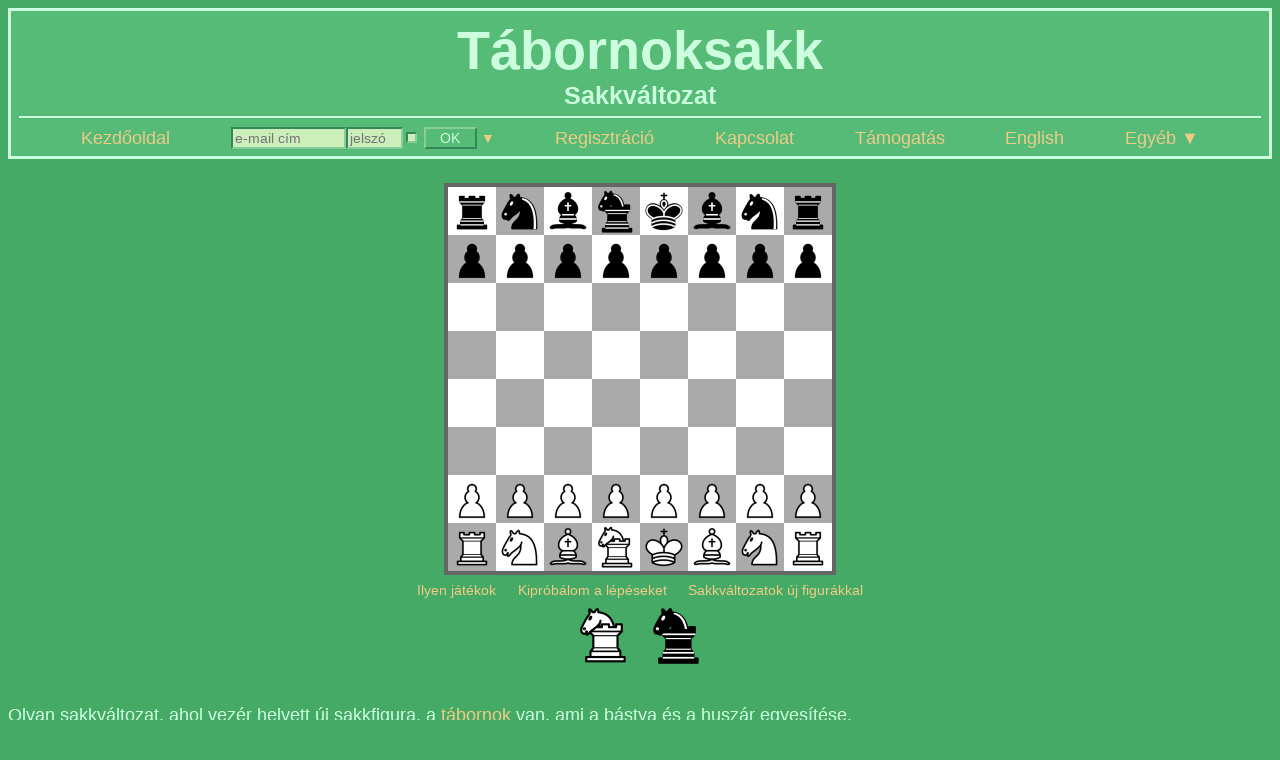

--- FILE ---
content_type: text/html; charset=UTF-8
request_url: https://zoldsakk.hu/rules.php?v=chancellor
body_size: 2036
content:
<!DOCTYPE html>
<html lang='hu'>
<head>
	<meta charset='utf-8'/>
	<meta name='author' content='Uray M. János'/>
	<meta name='description' content='Olyan sakkváltozat, ahol vezér helyett új sakkfigura, a tábornok van, ami a bástya és a huszár egyesítése.'/>
	<meta name='viewport' content='width=device-width, initial-scale=1'/>
	<link rel='canonical' href='https://zoldsakk.hu/rules.php?v=chancellor'/>
	<link rel='icon' href='favicon.ico'/>
	<link rel='stylesheet' href='green.css'/>
	<link rel='stylesheet' href='info.css'/>
	<script src='uweb.js' defer></script>
	<title> Tábornoksakk &ndash; Zöld Sakk </title>
</head>
<body>
<div class='title-box'>
	<p class='title'>Tábornoksakk</p><p class='subtitle'>Sakkváltozat</p><hr/>	<div class='menu' data-component='menu'>
		<div class='menu-item'><a href='index.php'>Kezdőoldal</a></div>
		<div class='menu-item small' data-form='login' data-action='q:login' data-check='if (!username || !password) error();'><input type='text' data-name='username' placeholder='e-mail cím' style='width: 8em;' autocapitalize='off'/><input type='password' data-name='password' placeholder='jelszó' style='width: 4em;'/><label data-tip='Adatok megjegyzése' style='display: inline-block;'><input type='checkbox' data-name='save'/></label> <button data-submit>OK</button> <a href='javascript:void(0)' data-action='dropdown(menu)' data-dropdown='&lt;p&gt;&lt;a href=&apos;password.php&apos;&gt;Elfelejtett jelszó&lt;/a&gt;&lt;/p&gt;' data-dir='bottom-right'>&#x25BC;</a></div>
		<div class='menu-item'><a href='signup.php'>Regisztráció</a></div>
		<div class='menu-item'><a href='report.php'>Kapcsolat</a></div>
		<div class='menu-item'><a href='donate.php'>Támogatás</a></div>
		<div class='menu-item'><a href='en/rules.php?v=chancellor'>English</a></div>
		<div class='menu-item'><a href='javascript:void(0)' data-action='dropdown(menu)' data-dropdown='&lt;p&gt;&lt;a href=&apos;rules.php&apos;&gt;A sakk szabályai&lt;/a&gt;&lt;/p&gt;&lt;p&gt;&lt;a href=&apos;variants.php&apos;&gt;Sakkváltozatok&lt;/a&gt;&lt;/p&gt;&lt;p&gt;&lt;a href=&apos;info.php&apos;&gt;Információs oldalak&lt;/a&gt;&lt;/p&gt;&lt;p&gt;&lt;a href=&apos;games.php&apos;&gt;Összes játék&lt;/a&gt;&lt;/p&gt;' data-dir='bottom-right'>Egyéb&nbsp;&#x25BC;</a></div>
	</div>
</div>

<div class='variant-head'><img src='variant/3chancel.png' class='full-width'/><p class='links'><a href='games.php?v=chancellor'>Ilyen játékok</a><a href='game.php?try&amp;v=chancellor'>Kipróbálom a lépéseket</a><a href='variants.php?cat=3'>Sakkváltozatok új figurákkal</a></p><span class='piece-diagram ' style='font-size: 32px;'><a href='rules.php?piece=chancellor' data-tip='Tábornok'><img src='piece/white-chancel.png' alt='Tábornok' width='64' height='64'/></a> <a href='rules.php?piece=chancellor' data-tip='Tábornok'><img src='piece/black-chancel.png' alt='Tábornok' width='64' height='64'/></a></span></div>		<p> Olyan sakkváltozat, ahol vezér helyett új sakkfigura, a <a href='rules.php?piece=chancellor'>tábornok</a> van, ami a bástya és a huszár egyesítése. </p>
	<span class='piece-diagram ' style='font-size: 32px;'><a href='rules.php?piece=chancellor' data-tip='Tábornok'><img src='piece/white-chancel.png' alt='Tábornok' width='64' height='64'/></a> = <img src='piece/white-rook.png' alt='Bástya' width='64' height='64'/> + <img src='piece/white-knight.png' alt='Huszár' width='64' height='64'/></span>		<p> Egyébként a <a href='rules.php'>sakk szabályai</a> érvényesek, az alábbi eltéréssel: </p>
	<ul>
	<li>  <a href='rules.php?item=promotion'>Gyalogátváltozás</a>kor lehet tábornokot választani, vezért azonban nem.  </li>
</ul>
 <h5> Megjegyzések </h5> 		<p> Ebben a játékban a futó értékesebb, mint a huszár (még inkább, mint a sakkban), mert itt nincs vezér, amelyik szintén tud átlósan mozogni, ellenben a huszár mozgása már nem egyedi. Itt az első futó elvesztése (például huszárért cserébe) még hátrányosabb, mivel nincs vezér, amely pótolni tudná a kieső átlókat. Lásd még: <a href='rules.php#piece_value'>Figurák értéke</a>. </p>
	 <h5> Hasonló játékok </h5> <ul><li><a href='rules.php?v=half-chancellor'>Felemás tábornoksakk</a></li><li><a href='rules.php?v=superqueen'>Szuperkirálynő</a></li></ul> <h5> Kitalálta </h5> <p><a href='https://en.wikipedia.org/wiki/Ralph_Betza'>Ralph Betza</a>, 1977<sup><a href='https://en.wikipedia.org/wiki/Almost_chess'>[wiki]</a></sup></p> <h5> Külső hivatkozások </h5> <ul>
	<li> <a href='https://en.wikipedia.org/wiki/Almost_chess'>Wikipedia: Almost chess</a> </li>
	<li> <a href='https://www.chessvariants.com/diffmove.dir/almost.html'>ChessVariants.com: Almost chess</a> </li>
</ul>

<div class='footer'>
<hr/>	<div class='footer-item'><a href='index.php'>Zöld Sakk</a></div>
	<div class='footer-item'><a href='info.php?item=terms'>Szabályzat</a></div>
	<div class='footer-item'><a href='info.php?item=downloads'>Képek letöltése</a></div>
	<div class='footer-item'><a href='https://greenchess.net/'>English version</a></div>
	<div class='footer-item'>Uray M. János &copy; 2009-2026</div>
</div>
</body>
</html>
